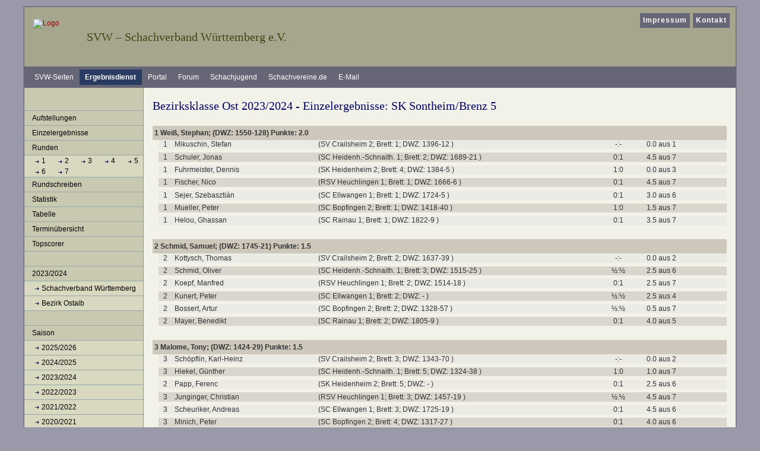

--- FILE ---
content_type: text/html; charset=ISO-8859-15
request_url: https://ergebnisse.svw.info/show/2023/3269/einzelergebnisse/24675/
body_size: 4141
content:
<!DOCTYPE html PUBLIC "-//W3C//DTD XHTML 1.0 Transitional//EN"
   "http://www.w3.org/TR/xhtml1/DTD/xhtml1-transitional.dtd">
<html xmlns="https://www.w3.org/1999/xhtml" xml:lang="de" lang="de">
<head>
<title>Bezirksklasse Ost 2023/2024 - Einzelergebnisse</title>
<meta http-equiv="content-type" content="text/html; charset=iso-8859-15" />
<meta http-equiv="imagetoolbar" content="false" />
<meta name="description" content="Template f&uuml;r den SVW - zwei Spalten" />
<meta name="author" content="Schachverband W&uuml;rttemberg e.V." />
<meta name="robots" content="index, follow, archive" />
<meta name="referrer" content="no-referrer">
<link rel="shortcut icon" href="/img/favicon.ico" type="image/x-icon" />
<link href="https://css.svw.info/styles.css" rel="stylesheet" type="text/css" />
<link href="/css/jquery-ui-1.9.2.custom.css" rel="stylesheet" type="text/css" />
<link href="/css/jquery-ui-1.9.2.custom.min.css" rel="stylesheet" type="text/css" />

<!--[if lte IE 7]>
<link href="https://css.svw.info/yaml_31/core/iehacks.css" rel="stylesheet" type="text/css" />
<![endif]-->
    </head>

<body id="ergebnisse" class="cols2"  >
	<div id="page_margins">
		<div id="page" class="hold_floats">
			<div id="header">
				<div id="topnav">
					<!-- Start: Skiplink-Navigation -->
					<a class="skip" href="#navigation" title="Direkt zur Navigation springen">Zur Navigation springen</a>
					<a class="skip" href="#content" title="Direkt zum Inhalt springen">Zum Inhalt springen</a>
					<!-- Ende: Skiplink-Navigation -->
					<ul id="mainlevel_header_nav"><li><a href="https://www.svw.info/impressum">Impressum</a></li>
					<li><a href="https://www.svw.info/kontakt">Kontakt</a></li></ul>
				</div>
				<!-- ende #topnav -->
				<hr />

				<div id="svwheader">
					<div id="logo"><a href="https://www.svw.info/"><img style="border:0" src="/img/logo_svw.gif" width="80" height="57" title="zur Startseite Schachverband W&uuml;rttemberg" alt="Logo" /></a></div>
					<h1>SVW &#8211; Schachverband W&uuml;rttemberg e.V.</h1>
				</div>
				<!-- ende #svwheader -->
				<hr />

				<!-- start of search -->
<!--				<div id="search">
					<form id="searchbox" method="get" action="http://www.svw.info/index.php?option=com_search">
						<fieldset><legend>Suche</legend><label for="searchword"><b>Suchen beim SVW:</b></label>
						<input type="text" id="searchword" name="searchword" alt="Suche" />
						<input type="submit" class="button" name="submit" value="Los" title="Suche starten" />
						<input type="hidden" name="option" value="com_search" />
						<input type="hidden" name="Itemid" value="" /></fieldset>
					</form>
				</div> --> <!-- end of search --><hr />
			</div>
			<!-- #header ende-->

			<!-- #nav: Hauptnavigation -->
			<div id="nav">
				<a id="navigation" name="main_navigation"></a> <!-- Skiplink-Anker: Navigation -->
				<h2>Bereiche beim SVW</h2>
				<div id="nav_main">
				<ul>
					<li><a title="Startseite SVW" href="https://www.svw.info/">SVW-Seiten</a></li>
					<li id="current"><a title="Ergebnisdienst SVW" href="https://ergebnisse.svw.info/">Ergebnisdienst</a></li>
					<li><a title="Vereinsportal SVW" href="https://portal.svw.info/">Portal</a></li>
					<li><a title="Forum SVW" href="https://forum.svw.info/">Forum</a></li>
					<li><a title="WSJ - W&uuml;rttembergische Schachjugend" href="https://wsj-schach.de/">Schachjugend</a></li>
					<li><a title="Schachvereine.de" href="https://www.schachvereine.de/">Schachvereine.de</a></li>
					<li><a title="zur E-Mailverwaltung" href="https://kopano.svw.info">E-Mail</a></li>
				</ul>
				</div>
			</div><hr />
			<!-- #nav: - Ende -->
			
			<!-- #main: Beginn Inhaltsbereich -->
			<div id="main">
				<!-- #col1: Erste Float-Spalte des Inhaltsbereiches -->
				<div id="col1">
					<div id="col1_content" class="clearfix">
						<div id="nav2">
							<h2>Navigation</h2>
							<ul id="submenu">
	<li><a href="/show/2023/3269/aufstellungen/">Aufstellungen</a></li>
	<li><a href="/show/2023/3269/einzelergebnisse">Einzelergebnisse</a></li>
	<li><span>Runden</span>
		<ul>
			<li class='listeRunden'>
							<a href="/show/2023/3269/runde/1/">1</a>
							<a href="/show/2023/3269/runde/2/">2</a>
							<a href="/show/2023/3269/runde/3/">3</a>
							<a href="/show/2023/3269/runde/4/">4</a>
							<a href="/show/2023/3269/runde/5/">5</a>
							<a href="/show/2023/3269/runde/6/">6</a>
							<a href="/show/2023/3269/runde/7/">7</a>
						</li>
		</ul>
	</li>
	<li><a href="/show/2023/3269/rundschreiben">Rundschreiben</a></li>
	<li><a href="/show/2023/3269/statistik">Statistik</a></li>
	<li><a href="/show/2023/3269/tabelle">Tabelle</a></li>
	<li><a href="/show/2023/3269/termin">Termin&uuml;bersicht</a></li>
	<li><a href="/show/2023/3269/topscorer">Topscorer</a></li>
	

	<li><span>&nbsp;</span></li>
	<li><span>2023/2024</span>
		<ul>
					<li><a href="/show/2023/1/">Schachverband Württemberg</a></li>
					<li><a href="/show/2023/5/">Bezirk Ostalb</a></li>
				</ul>
	</li>


	<li><span>&nbsp;</span></li>
	<li><span>Saison</span>
		<ul>
					<li><a href="/show/2025/5">2025/2026</a></li>
					<li><a href="/show/2024/5">2024/2025</a></li>
					<li><a href="/show/2023/5">2023/2024</a></li>
					<li><a href="/show/2022/5">2022/2023</a></li>
					<li><a href="/show/2021/5">2021/2022</a></li>
					<li><a href="/show/2020/5">2020/2021</a></li>
					<li><a href="/show/2019/5">2019/2020</a></li>
					<li><a href="/show/2018/5">2018/2019</a></li>
					<li><a href="/show/2017/5">2017/2018</a></li>
					<li><a href="/show/2016/5">2016/2017</a></li>
					<li><a href="/show/2015/5">2015/2016</a></li>
					<li><a href="/show/2014/5">2014/2015</a></li>
					<li><a href="/show/2013/5">2013/2014</a></li>
					<li><a href="/show/2012/5">2012/2013</a></li>
					<li><a href="/show/2011/5">2011/2012</a></li>
					<li><a href="/show/2010/5">2010/2011</a></li>
					<li><a href="/show/2009/5">2009/2010</a></li>
					<li><a href="/show/2008/5">2008/2009</a></li>
					<li><a href="/show/2007/5">2007/2008</a></li>
					<li><a href="/show/2006/5">2006/2007</a></li>
				</ul>
	</li>

</ul>						</div>
						<hr />
					</div>
				</div>
				<!-- #col1: - Ende -->
			
				<!-- #col2: zweite Flaot-Spalte des Inhaltsbereiches -->
				 <div id="col2">
					<div id="col2_content" class="clearfix">
					</div>
				</div>
				<!-- #col2: - Ende -->
				
				<!-- #col3: Statische Spalte des Inhaltsbereiches -->
				<div id="col3">
					<a id="content" name="content"></a> <!-- Skiplink-Anker: Content -->
					<div id="col3_content" class="clearfix" >
					<h2>Bezirksklasse Ost 2023/2024 - Einzelergebnisse: SK Sontheim/Brenz 5</h2>

	<dl class="einzel">
			<dt>1 Weiß, Stephan;
		 (DWZ: 1550-128)
		  Punkte: 2.0</dt>
								
								  <dd class="odd">
									<span>1</span>
					<span>Mikuschin, Stefan</span>
					<span>(SV Crailsheim 2; Brett: 1; DWZ: 1396-12 )</span>
					<span>-:-</span>
					<span>0.0 aus 1</span>
				</dd>
						
								   <dd class="even">
									<span>1</span>
					<span>Schuler, Jonas</span>
					<span>(SC Heidenh.-Schnaith. 1; Brett: 2; DWZ: 1689-21 )</span>
					<span>0:1</span>
					<span>4.5 aus 7</span>
				</dd>
						
								  <dd class="odd">
									<span>1</span>
					<span>Fuhrmeister, Dennis</span>
					<span>(SK Heidenheim 2; Brett: 4; DWZ: 1384-5 )</span>
					<span>1:0</span>
					<span>0.0 aus 3</span>
				</dd>
						
								   <dd class="even">
									<span>1</span>
					<span>Fischer, Nico</span>
					<span>(RSV Heuchlingen 1; Brett: 1; DWZ: 1666-6 )</span>
					<span>0:1</span>
					<span>4.5 aus 7</span>
				</dd>
						
								  <dd class="odd">
									<span>1</span>
					<span>Sejer, Szebasztián</span>
					<span>(SC Ellwangen 1; Brett: 1; DWZ: 1724-5 )</span>
					<span>0:1</span>
					<span>3.0 aus 6</span>
				</dd>
						
								   <dd class="even">
									<span>1</span>
					<span>Mueller, Peter</span>
					<span>(SC Bopfingen 2; Brett: 1; DWZ: 1418-40 )</span>
					<span>1:0</span>
					<span>1.5 aus 7</span>
				</dd>
						
								  <dd class="odd">
									<span>1</span>
					<span>Helou, Ghassan</span>
					<span>(SC Rainau 1; Brett: 1; DWZ: 1822-9 )</span>
					<span>0:1</span>
					<span>3.5 aus 7</span>
				</dd>
								<dt>2 Schmid, Samuel;
		 (DWZ: 1745-21)
		  Punkte: 1.5</dt>
								
								  <dd class="odd">
									<span>2</span>
					<span>Kottysch, Thomas</span>
					<span>(SV Crailsheim 2; Brett: 2; DWZ: 1637-39 )</span>
					<span>-:-</span>
					<span>0.0 aus 2</span>
				</dd>
						
								   <dd class="even">
									<span>2</span>
					<span>Schmid, Oliver</span>
					<span>(SC Heidenh.-Schnaith. 1; Brett: 3; DWZ: 1515-25 )</span>
					<span>&frac12;:&frac12;</span>
					<span>2.5 aus 6</span>
				</dd>
						
								  <dd class="odd">
									<span>2</span>
					<span>Koepf, Manfred</span>
					<span>(RSV Heuchlingen 1; Brett: 2; DWZ: 1514-18 )</span>
					<span>0:1</span>
					<span>2.5 aus 7</span>
				</dd>
						
								   <dd class="even">
									<span>2</span>
					<span>Kunert, Peter</span>
					<span>(SC Ellwangen 1; Brett: 2; DWZ: - )</span>
					<span>&frac12;:&frac12;</span>
					<span>2.5 aus 4</span>
				</dd>
						
								  <dd class="odd">
									<span>2</span>
					<span>Bossert, Artur</span>
					<span>(SC Bopfingen 2; Brett: 2; DWZ: 1328-57 )</span>
					<span>&frac12;:&frac12;</span>
					<span>0.5 aus 7</span>
				</dd>
						
								   <dd class="even">
									<span>2</span>
					<span>Mayer, Benedikt</span>
					<span>(SC Rainau 1; Brett: 2; DWZ: 1805-9 )</span>
					<span>0:1</span>
					<span>4.0 aus 5</span>
				</dd>
								<dt>3 Malome, Tony;
		 (DWZ: 1424-29)
		  Punkte: 1.5</dt>
								
								  <dd class="odd">
									<span>3</span>
					<span>Schöpflin, Karl-Heinz</span>
					<span>(SV Crailsheim 2; Brett: 3; DWZ: 1343-70 )</span>
					<span>-:-</span>
					<span>0.0 aus 2</span>
				</dd>
						
								   <dd class="even">
									<span>3</span>
					<span>Hiekel, Günther</span>
					<span>(SC Heidenh.-Schnaith. 1; Brett: 5; DWZ: 1324-38 )</span>
					<span>1:0</span>
					<span>1.0 aus 7</span>
				</dd>
						
								  <dd class="odd">
									<span>2</span>
					<span>Papp, Ferenc</span>
					<span>(SK Heidenheim 2; Brett: 5; DWZ: - )</span>
					<span>0:1</span>
					<span>2.5 aus 6</span>
				</dd>
						
								   <dd class="even">
									<span>3</span>
					<span>Junginger, Christian</span>
					<span>(RSV Heuchlingen 1; Brett: 3; DWZ: 1457-19 )</span>
					<span>&frac12;:&frac12;</span>
					<span>4.5 aus 7</span>
				</dd>
						
								  <dd class="odd">
									<span>3</span>
					<span>Scheuriker, Andreas</span>
					<span>(SC Ellwangen 1; Brett: 3; DWZ: 1725-19 )</span>
					<span>0:1</span>
					<span>4.5 aus 6</span>
				</dd>
						
								   <dd class="even">
									<span>3</span>
					<span>Minich, Peter</span>
					<span>(SC Bopfingen 2; Brett: 4; DWZ: 1317-27 )</span>
					<span>0:1</span>
					<span>4.0 aus 6</span>
				</dd>
						
								  <dd class="odd">
									<span>3</span>
					<span>Marek, Gerald</span>
					<span>(SC Rainau 1; Brett: 3; DWZ: 1824-55 )</span>
					<span>0:1</span>
					<span>5.0 aus 6</span>
				</dd>
								<dt>4 Schalamon, Jonas;
		 (DWZ: 1743-53)
		  Punkte: 4.5</dt>
								
								  <dd class="odd">
									<span>4</span>
					<span>Renner, Nathanael</span>
					<span>(SV Crailsheim 2; Brett: 5; DWZ: 1337-7 )</span>
					<span>-:-</span>
					<span>0.0 aus 2</span>
				</dd>
						
								   <dd class="even">
									<span>4</span>
					<span>Hauser, Ignaz</span>
					<span>(SC Heidenh.-Schnaith. 1; Brett: 7; DWZ: 1256-37 )</span>
					<span>1:0</span>
					<span>1.5 aus 6</span>
				</dd>
						
								  <dd class="odd">
									<span>3</span>
					<span>Pham, Tony</span>
					<span>(SK Heidenheim 2; Brett: 6; DWZ: 1403-15 )</span>
					<span>1:0</span>
					<span>0.0 aus 5</span>
				</dd>
						
								   <dd class="even">
									<span>4</span>
					<span>Nagel, Jens</span>
					<span>(RSV Heuchlingen 1; Brett: 5; DWZ: 1418-31 )</span>
					<span>1:0</span>
					<span>2.0 aus 4</span>
				</dd>
						
								  <dd class="odd">
									<span>4</span>
					<span>Kretschi, Tobias</span>
					<span>(SC Ellwangen 1; Brett: 4; DWZ: 1759-27 )</span>
					<span>0:1</span>
					<span>6.0 aus 7</span>
				</dd>
						
								   <dd class="even">
									<span>4</span>
					<span>Graser, Günter</span>
					<span>(SC Bopfingen 2; Brett: 5; DWZ: 1327-44 )</span>
					<span>1:0</span>
					<span>1.0 aus 7</span>
				</dd>
						
								  <dd class="odd">
									<span>4</span>
					<span>Rohsgoderer, Olaf</span>
					<span>(SC Rainau 1; Brett: 4; DWZ: 1688-42 )</span>
					<span>&frac12;:&frac12;</span>
					<span>3.5 aus 6</span>
				</dd>
								<dt>5 Horsch, Torben;
		 (DWZ: 1380-22)
		  Punkte: 0.0</dt>
								
								  <dd class="odd">
									<span>5</span>
					<span>Zanzinger, Michael</span>
					<span>(SV Crailsheim 2; Brett: 6; DWZ: 1547-49 )</span>
					<span>-:-</span>
					<span>0.0 aus 1</span>
				</dd>
						
								   <dd class="even">
									<span>4</span>
					<span>Kolienov, Fedir</span>
					<span>(SK Heidenheim 2; Brett: 8; DWZ: 1661-8 )</span>
					<span>0:1</span>
					<span>5.0 aus 6</span>
				</dd>
						
								  <dd class="odd">
									<span>5</span>
					<span>Leber, Armin</span>
					<span>(RSV Heuchlingen 1; Brett: 7; DWZ: 1494-33 )</span>
					<span>0:1</span>
					<span>5.0 aus 6</span>
				</dd>
						
								   <dd class="even">
									<span>5</span>
					<span>Panzariu, Mihai</span>
					<span>(SC Ellwangen 1; Brett: 5; DWZ: 1554-5 )</span>
					<span>0:1</span>
					<span>5.0 aus 7</span>
				</dd>
						
								  <dd class="odd">
									<span>5</span>
					<span>Götte, Johannes</span>
					<span>(SC Rainau 1; Brett: 5; DWZ: 1601-19 )</span>
					<span>-:+</span>
					<span>3.0 aus 7</span>
				</dd>
								<dt>6 Dörner, Elias;
		 (DWZ: 1621-26)
		  Punkte: 2.0</dt>
								
								  <dd class="odd">
									<span>6</span>
					<span>Zanzinger, Julius</span>
					<span>(SV Crailsheim 2; Brett: 7; DWZ: - )</span>
					<span>-:-</span>
					<span>0.0 aus 1</span>
				</dd>
						
								   <dd class="even">
									<span>5</span>
					<span>Schuler, Robin</span>
					<span>(SC Heidenh.-Schnaith. 1; Brett: 8; DWZ: 1217-8 )</span>
					<span>1:0</span>
					<span>2.0 aus 4</span>
				</dd>
						
								  <dd class="odd">
									<span>5</span>
					<span>Veh, Sebastian</span>
					<span>(SK Heidenheim 2; Brett: 11; DWZ: 1261-4 )</span>
					<span>0:1</span>
					<span>1.0 aus 2</span>
				</dd>
						
								   <dd class="even">
									<span>6</span>
					<span>Bulling, Jan</span>
					<span>(RSV Heuchlingen 1; Brett: 8; DWZ: - )</span>
					<span>0:1</span>
					<span>2.0 aus 3</span>
				</dd>
						
								  <dd class="odd">
									<span>6</span>
					<span>Mennicken, Peter</span>
					<span>(SC Ellwangen 1; Brett: 6; DWZ: 1225-5 )</span>
					<span>0:1</span>
					<span>3.0 aus 7</span>
				</dd>
						
								   <dd class="even">
									<span>5</span>
					<span>Bossert, Mario</span>
					<span>(SC Bopfingen 2; Brett: 6; DWZ: 1234-15 )</span>
					<span>1:0</span>
					<span>2.5 aus 6</span>
				</dd>
						
								  <dd class="odd">
									<span>6</span>
					<span>Werner, Stephan</span>
					<span>(SC Rainau 1; Brett: 6; DWZ: 1384-3 )</span>
					<span>0:1</span>
					<span>1.5 aus 6</span>
				</dd>
								<dt>7 Schmid, Raphael;
		 (DWZ: 1258-13)
		  Punkte: 2.5</dt>
								
								  <dd class="odd">
									<span>7</span>
					<span>Bögelein, Jürgen</span>
					<span>(SV Crailsheim 2; Brett: 8; DWZ: 1477-41 )</span>
					<span>-:-</span>
					<span>0.0 aus 1</span>
				</dd>
						
								   <dd class="even">
									<span>6</span>
					<span>Weiss, Hermann</span>
					<span>(SC Heidenh.-Schnaith. 1; Brett: 11; DWZ: - )</span>
					<span>1:0</span>
					<span>1.0 aus 5</span>
				</dd>
						
								  <dd class="odd">
									<span>6</span>
					<span>Schoppel, Lukas</span>
					<span>(SK Heidenheim 2; Brett: 12; DWZ: 1328-8 )</span>
					<span>0:1</span>
					<span>3.0 aus 3</span>
				</dd>
						
								   <dd class="even">
									<span>7</span>
					<span>Novak, Nikita</span>
					<span>(RSV Heuchlingen 1; Brett: 15; DWZ: 1144-10 )</span>
					<span>1:0</span>
					<span>1.0 aus 2</span>
				</dd>
						
								  <dd class="odd">
									<span>7</span>
					<span>Hopfensitz, Michael</span>
					<span>(SC Ellwangen 1; Brett: 7; DWZ: - )</span>
					<span>&frac12;:&frac12;</span>
					<span>2.0 aus 6</span>
				</dd>
						
								   <dd class="even">
									<span>6</span>
					<span>Hosch, Harald</span>
					<span>(SC Bopfingen 2; Brett: 7; DWZ: 1285-42 )</span>
					<span>0:1</span>
					<span>2.5 aus 7</span>
				</dd>
						
								  <dd class="odd">
									<span>7</span>
					<span>Schumpf, Markus</span>
					<span>(SC Rainau 1; Brett: 7; DWZ: 1461-38 )</span>
					<span>0:1</span>
					<span>5.0 aus 7</span>
				</dd>
								<dt>8 Hornung, Lenny;
		 (DWZ: 1042-11)
		  Punkte: 2.0</dt>
								
								  <dd class="odd">
									<span>8</span>
					<span>Zanzinger, Leander</span>
					<span>(SV Crailsheim 2; Brett: 9; DWZ: - )</span>
					<span>-:-</span>
					<span>0.0 aus 2</span>
				</dd>
						
								   <dd class="even">
									<span>7</span>
					<span></span>
					<span>(SC Heidenh.-Schnaith. 1)</span>
					<span>+:-</span>
					<span></span>
				</dd>
						
								  <dd class="odd">
									<span>7</span>
					<span>Weiland, Maximilian</span>
					<span>(SK Heidenheim 2; Brett: 15; DWZ: 1065-10 )</span>
					<span>0:1</span>
					<span>1.0 aus 3</span>
				</dd>
						
								   <dd class="even">
									<span>8</span>
					<span>von Bock, Tim</span>
					<span>(RSV Heuchlingen 1; Brett: 16; DWZ: 1402-6 )</span>
					<span>0:1</span>
					<span>2.0 aus 3</span>
				</dd>
						
								  <dd class="odd">
									<span>8</span>
					<span>Hopfensitz, Elias</span>
					<span>(SC Ellwangen 1; Brett: 8; DWZ: - )</span>
					<span>0:1</span>
					<span>3.5 aus 6</span>
				</dd>
						
								   <dd class="even">
									<span>7</span>
					<span>Häfele, Arndt</span>
					<span>(SC Bopfingen 2; Brett: 8; DWZ: 1352-50 )</span>
					<span>1:0</span>
					<span>1.0 aus 3</span>
				</dd>
								<dt>9 Dreßler, Marc;
		 (DWZ: 1351-73)
		  Punkte: 1.0</dt>
								
								  <dd class="odd">
									<span>8</span>
					<span>Zhu, Felix</span>
					<span>(SK Heidenheim 2; Brett: 16; DWZ: 1495-9 )</span>
					<span>1:0</span>
					<span>0.0 aus 3</span>
				</dd>
						
								   <dd class="even">
									<span>8</span>
					<span>Singer, Steffen</span>
					<span>(SC Bopfingen 2; Brett: 11; DWZ: 1165-26 )</span>
					<span>0:1</span>
					<span>3.0 aus 4</span>
				</dd>
								<dt>10 Buck, Matthias;
		 (DWZ: 1338-25)
		  Punkte: 1.0</dt>
								
								  <dd class="odd">
									<span>8</span>
					<span></span>
					<span>(SC Heidenh.-Schnaith. 1)</span>
					<span>+:-</span>
					<span></span>
				</dd>
								<dt>11 Grömme, Ulrich;
		 (DWZ: 1337-40)
		  Punkte: </dt>
					<dt>12 Walliser, Markus;
		 (DWZ: 1342-31)
		  Punkte: </dt>
					<dt>13 Buck, Helmut;
		 (DWZ: 1112-113)
		  Punkte: </dt>
					<dt>14 Romes, Patric;
		 (DWZ: 1332-29)
		  Punkte: </dt>
					<dt>15 Buck, Ernst;
		 (DWZ: 1209-123)
		  Punkte: 0.5</dt>
								
								  <dd class="odd">
									<span>8</span>
					<span>Schumpf, Josef</span>
					<span>(SC Rainau 1; Brett: 13; DWZ: 1230-43 )</span>
					<span>&frac12;:&frac12;</span>
					<span>2.0 aus 3</span>
				</dd>
								<dt>16 Kübler, Benedikt;
		 (DWZ: 1177-34)
		  Punkte: </dt>
				</dl>

					</div>
					<!-- IE Column Clearing -->
	  				<div id="ie_clearing">&nbsp;</div>
					<!-- Ende: IE Column Clearing -->
				</div><hr />
				<!-- #col3: - Ende -->

			</div>
			<!-- #main: - Ende -->

			<!-- #footer: Beginn Fußzeile -->
			<div id="footer">&copy; Portal-Team des SVW</div>
			<!-- #footer: Ende -->
		</div>
	</div>
</body>
</html>